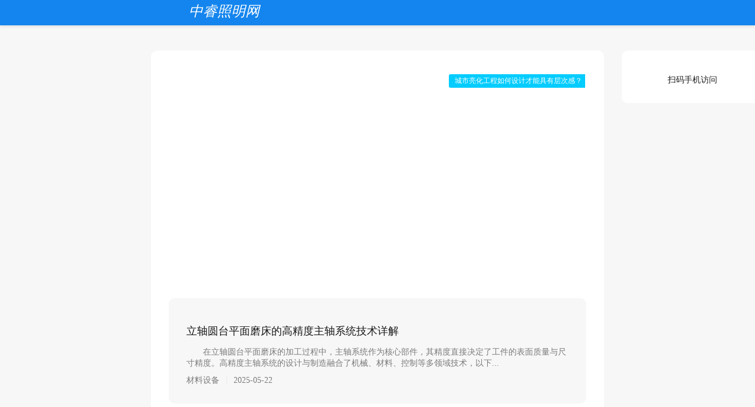

--- FILE ---
content_type: text/html; charset=utf-8
request_url: https://m.gdzrlj.com/
body_size: 8113
content:
<!DOCTYPE html>
<head>
<meta charset="utf-8">
<meta name="viewport" content="width=device-width,minimum-scale=1,maximum-scale=1,initial-scale=1,maximum-scale=1">
<meta name="applicable-device" content="pc,mobile" />
<title>中睿照明网</title>
<meta name="keywords" content="照明行业,照明资讯,照明设计,照明技术,照明方案,照明设备" />
<meta name="description" content="中睿照明网(www.gdzrlj.com)提供全方位的照明产业资讯、照明品牌、照明方案、照明技术等信息, 助您实时了解最新照明行业的动态,把握市场信息。 " />
<link rel="stylesheet" rev="stylesheet" href="/skin/ecms2023/css/style.css" type="text/css" media="all" />
<link rel="stylesheet" rev="stylesheet" href="/skin/ecms2023/css/iconfont.css" type="text/css" media="all" />
<link rel="stylesheet" rev="stylesheet" href="/skin/ecms2023/css/swiper.min.css" type="text/css" media="all" />
<script src="/skin/ecms2023/js/jquery-2.2.4.min.js"></script>
<script src="/skin/ecms2023/js/jquery.qrcode.min.js"></script>
<script src="/skin/ecms2023/js/swiper.min.js"></script>
<script src="/skin/ecms2023/js/banner.js"></script>
<script src="/skin/ecms2023/js/cms.js"></script>
<link rel="shortcut icon" href="/favicon.ico">
</head>
<body>
<header class="tzt-header">
  <div class="page-bd">
    <div class="tzt-header_bd pull-left"><a href="/"><i class="icon iconfont icon-home"></i><i class="icon">中睿照明网</i><i class="m-hidden"></i></a></div>
    <div class="tzt-header_ft pull-right"><a href="javascript:tzt_dialog('DialogSearch');"><i class="icon iconfont icon-search"></i></a> <a href="javascript:tzt_dialog('DialogType');"><i class="icon iconfont icon-classification" style="font-size: 26px;"></i></a> </div>
  </div>
</header>
<main class="page">
  <div class="page-bd">
    <div class="tzt-panel">
<!-- banner begin-->
  <div class="banner">
    <div class="swiper-container">
      <div class="swiper-wrapper"><div class="swiper-slide"><a href="article/53464-90-0.html"><img src="https://t1.tp88.net/gdzrlj/uploads/allimg/2210/10154QL7-4.jpg"  border="0" /><span>城市亮化工程如何设计才能具有层次感？</span></a></div>
             </div>
      <div class="swiper-pagination"></div>
      <div class="swiper-button-next"></div>
      <div class="swiper-button-prev"></div>
    </div>
  </div>
  <!-- banner end--> 
      <div class="tzt-panel_bd">
	                  <a href="/article/154993-85-0.html" class="tzt-media-box" title="立轴圆台平面磨床的高精度主轴系统技术详解">
            <div class="tzt-media-box_hd">
              <h3 class="tzt-media-box_title">立轴圆台平面磨床的高精度主轴系统技术详解</h3>
              <div class="tzt-media-box_desc m-hidden">　　在立轴圆台平面磨床的加工过程中，主轴系统作为核心部件，其精度直接决定了工件的表面质量与尺寸精度。高精度主轴系统的设计与制造融合了机械、材料、控制等多领域技术，以下...</div>
              <div class="tzt-media-box_time">
			  材料设备<span class="split-line"></span>2025-05-22</div>
            </div>
						</a>          <a href="/article/154992-85-0.html" class="tzt-media-box" title="美申美克VL-1600ATC C车铣复合机床">
            <div class="tzt-media-box_hd">
              <h3 class="tzt-media-box_title">美申美克VL-1600ATC C车铣复合机床</h3>
              <div class="tzt-media-box_desc m-hidden">美申美克VL-1600ATC C车铣复合机床、数控立式车床配备了1.6米的卡盘，这一设计不仅满足了大型工件加工的需求，更在加工效率和加工精度上实现了高质量产品。卡盘的超大尺寸，使得...</div>
              <div class="tzt-media-box_time">
			  材料设备<span class="split-line"></span>2024-12-25</div>
            </div>
			<div class="tzt-media-box_bd"><img src="https://t1.tp88.net/gdzrlj/d/file/2024/12/25/small06274f14966cee14714c83c15ac70c721735098432.jpg" alt="美申美克VL-1600ATC C车铣复合机床"></div>			</a>          <a href="/article/154991-85-0.html" class="tzt-media-box" title="如何判断模具雕铣机刀具出现磨损的情况？">
            <div class="tzt-media-box_hd">
              <h3 class="tzt-media-box_title">如何判断模具雕铣机刀具出现磨损的情况？</h3>
              <div class="tzt-media-box_desc m-hidden">　　在模具制造领域，模具雕铣机以其高精度和高效率成为了不可少的设备。然而，刀具的磨损是影响雕铣机加工质量和效率的重要因素之一。因此，如何准确判断模具雕铣机刀具的磨损情...</div>
              <div class="tzt-media-box_time">
			  材料设备<span class="split-line"></span>2024-12-25</div>
            </div>
						</a>          <a href="/article/154990-85-0.html" class="tzt-media-box" title="数控雕铣机操作过程中需要谨慎关注的几项问题">
            <div class="tzt-media-box_hd">
              <h3 class="tzt-media-box_title">数控雕铣机操作过程中需要谨慎关注的几项问题</h3>
              <div class="tzt-media-box_desc m-hidden">　　数控雕铣机作为高精度数控机床，在模具制造、航空航天等领域发挥着重要作用。然而，其操作过程中存在的一些潜在问题，如果不加以谨慎关注，可能会导致设备损坏、加工质量下降甚...</div>
              <div class="tzt-media-box_time">
			  材料设备<span class="split-line"></span>2024-12-25</div>
            </div>
						</a>          <a href="/article/154989-85-0.html" class="tzt-media-box" title="探讨数控工具磨床如何实现自动化与柔性化生产？">
            <div class="tzt-media-box_hd">
              <h3 class="tzt-media-box_title">探讨数控工具磨床如何实现自动化与柔性化生产？</h3>
              <div class="tzt-media-box_desc m-hidden">　　在现代制造业中，数控工具磨床以其高精度、高效率和高自动化水平，成为金属切削刀具加工中的重要设备。其自动化与柔性化生产的实现，极大地提升了生产效率和设备利用率，满足了...</div>
              <div class="tzt-media-box_time">
			  材料设备<span class="split-line"></span>2024-12-25</div>
            </div>
						</a>          <a href="/article/154988-85-0.html" class="tzt-media-box" title="一键式闪测仪：现代制造业的得力助手">
            <div class="tzt-media-box_hd">
              <h3 class="tzt-media-box_title">一键式闪测仪：现代制造业的得力助手</h3>
              <div class="tzt-media-box_desc m-hidden">　　在现代制造业中，精度和效率是两大核心要素。一键式闪测仪，作为(jìn)年来迅速崛起的高精度测量设备，以其特别的优势和特点，正逐渐成为众多制造业企业的得力助手。
 　　一键...</div>
              <div class="tzt-media-box_time">
			  材料设备<span class="split-line"></span>2024-12-24</div>
            </div>
						</a>          <a href="/article/154987-85-0.html" class="tzt-media-box" title="3D光学影像测量仪技术原理与优势">
            <div class="tzt-media-box_hd">
              <h3 class="tzt-media-box_title">3D光学影像测量仪技术原理与优势</h3>
              <div class="tzt-media-box_desc m-hidden">　　3D光学影像测量仪，作为现代工业检测领域的高科技产品，凭借其高精度、高效率和非接触式的优势，正逐步成为制造业、航空航天、汽车、医疗等多个行业不可少的精密测量工具。
...</div>
              <div class="tzt-media-box_time">
			  材料设备<span class="split-line"></span>2024-12-24</div>
            </div>
						</a>          <a href="/article/154986-85-0.html" class="tzt-media-box" title="你知道数控立车如何进入开机状态吗？">
            <div class="tzt-media-box_hd">
              <h3 class="tzt-media-box_title">你知道数控立车如何进入开机状态吗？</h3>
              <div class="tzt-media-box_desc m-hidden">　　数控立车作为现代智能制造的重要设备，其开机操作不仅需要遵循一定的步骤，还需要注意一些关键的安全和技术细节。本文将详细介绍数控立车如何进入开机状态，以确保操作的安全...</div>
              <div class="tzt-media-box_time">
			  材料设备<span class="split-line"></span>2024-12-24</div>
            </div>
						</a>          <a href="/article/154985-85-0.html" class="tzt-media-box" title="桁架机械手调平时应该注意哪些安全措施">
            <div class="tzt-media-box_hd">
              <h3 class="tzt-media-box_title">桁架机械手调平时应该注意哪些安全措施</h3>
              <div class="tzt-media-box_desc m-hidden">　　桁架机械手在工厂车间扮演着至关重要的角色，它的高效运作对于生产线的流畅至关重要。但在进行调平作业时，安全永远是首要考虑的因素。以下是在桁架机械手调平过程中应严格...</div>
              <div class="tzt-media-box_time">
			  材料设备<span class="split-line"></span>2024-12-24</div>
            </div>
			<div class="tzt-media-box_bd"><img src="https://t1.tp88.net/gdzrlj/d/file/2024/12/24/small0fa180825f0fb19f42a558acbc8aabbd1735025653.jpg" alt="桁架机械手调平时应该注意哪些安全措施"></div>			</a>          <a href="/article/154984-85-0.html" class="tzt-media-box" title="TL250大型钢制拖链制方式">
            <div class="tzt-media-box_hd">
              <h3 class="tzt-media-box_title">TL250大型钢制拖链制方式</h3>
              <div class="tzt-media-box_desc m-hidden">TL250大型钢制拖链制方式，具有较高的压力和抗拉负荷，良好的韧性、高弹性和耐磨性，阻燃，高低温时性能稳定，可以使用在室外。抗耐性:耐油、耐盐，并有一定的耐酸、耐碱能力。运行速度...</div>
              <div class="tzt-media-box_time">
			  材料设备<span class="split-line"></span>2024-12-24</div>
            </div>
			<div class="tzt-media-box_bd"><img src="https://t1.tp88.net/gdzrlj/d/file/2024/12/24/small1213a212f2aa5b55a3508f6741d9793e1735022833.jpg" alt="TL250大型钢制拖链制方式"></div>			</a>          <a href="/article/154983-85-0.html" class="tzt-media-box" title="美申美克VL-1000ATC C数控立车">
            <div class="tzt-media-box_hd">
              <h3 class="tzt-media-box_title">美申美克VL-1000ATC C数控立车</h3>
              <div class="tzt-media-box_desc m-hidden">美申美克推出的VL-1000ATC C车床，中型车铣复合数控立式车床以其高效、精准的加工能力，成为了众多制造业企业选择的生产设备。VL-1000ATC C车床配备了1米卡盘，这一配置确保了其...</div>
              <div class="tzt-media-box_time">
			  材料设备<span class="split-line"></span>2024-12-24</div>
            </div>
			<div class="tzt-media-box_bd"><img src="https://t1.tp88.net/gdzrlj/d/file/2024/12/24/small422bf3ed4841e93b92dc2b862fff553b1735019233.jpg" alt="美申美克VL-1000ATC C数控立车"></div>			</a>          <a href="/article/154982-85-0.html" class="tzt-media-box" title="管道切割机有哪几种类型呢？">
            <div class="tzt-media-box_hd">
              <h3 class="tzt-media-box_title">管道切割机有哪几种类型呢？</h3>
              <div class="tzt-media-box_desc m-hidden">　　管道切割机作为现代工业领域中不可少的工具，广泛应用于石油、化工、建筑、造船等多个行业。随着技术的不断进步，管道切割机的种类也日益繁多，每一种类型都有其特点和适用场...</div>
              <div class="tzt-media-box_time">
			  材料设备<span class="split-line"></span>2024-12-24</div>
            </div>
						</a>          <a href="/article/154981-85-0.html" class="tzt-media-box" title="双头数控车床优势">
            <div class="tzt-media-box_hd">
              <h3 class="tzt-media-box_title">双头数控车床优势</h3>
              <div class="tzt-media-box_desc m-hidden">　双头车床是一种先进的机床设备，它在机械加工领域有着广泛的应用。双头车床的设计方案充分考虑了高效、精度、安全和易用性等方面的特点，随着机械加工行业的不断发展，双头车床...</div>
              <div class="tzt-media-box_time">
			  材料设备<span class="split-line"></span>2024-12-23</div>
            </div>
						</a>          <a href="/article/154980-85-0.html" class="tzt-media-box" title="卧式数控钻床自动化上下料系统设计与实现">
            <div class="tzt-media-box_hd">
              <h3 class="tzt-media-box_title">卧式数控钻床自动化上下料系统设计与实现</h3>
              <div class="tzt-media-box_desc m-hidden">　　随着制造业的快速发展，自动化、智能化生产已成为行业的主流趋势。卧式数控钻床作为金属加工的重要设备，其自动化上下料系统的设计与实现对提高生产效率、降低人工成本具有...</div>
              <div class="tzt-media-box_time">
			  材料设备<span class="split-line"></span>2024-12-23</div>
            </div>
			<div class="tzt-media-box_bd"><img src="https://t1.tp88.net/gdzrlj/d/file/2024/12/23/small3cf6d2218c00297897e6ed64ba8d7b411734943636.jpg" alt="卧式数控钻床自动化上下料系统设计与实现"></div>			</a>          <a href="/article/154979-85-0.html" class="tzt-media-box" title="美申美克全罩式钣金1.6米数控立车VL-1600ATC C">
            <div class="tzt-media-box_hd">
              <h3 class="tzt-media-box_title">美申美克全罩式钣金1.6米数控立车VL-1600ATC C</h3>
              <div class="tzt-media-box_desc m-hidden">美申美克全罩式钣金1.6米数控立车VL-1600ATC C，车铣复合机床，其结构坚固，且工作区域被wan全封闭，以保护操作人员免受飞溅的碎屑和潜在的危险伤害。车铣复合机床结合了车削和铣削...</div>
              <div class="tzt-media-box_time">
			  材料设备<span class="split-line"></span>2024-12-23</div>
            </div>
			<div class="tzt-media-box_bd"><img src="https://t1.tp88.net/gdzrlj/d/file/2024/12/23/small09776e3c6dbf1f8272a53b94f594c7e11734940034.jpg" alt="美申美克全罩式钣金1.6米数控立车VL-1600ATC C"></div>			</a>          <a href="/article/154978-85-0.html" class="tzt-media-box" title="卧式带锯机适合锯切哪些材料？">
            <div class="tzt-media-box_hd">
              <h3 class="tzt-media-box_title">卧式带锯机适合锯切哪些材料？</h3>
              <div class="tzt-media-box_desc m-hidden">　　卧式带锯机是一种广泛应用于工业领域的机械设备，主要用于锯割各种金属材料。其结构稳固，工作台面宽大，能够轻松应对不同尺寸和长度的工件。那么，卧式带锯机究竟适合锯切哪些...</div>
              <div class="tzt-media-box_time">
			  材料设备<span class="split-line"></span>2024-12-23</div>
            </div>
						</a>          <a href="/article/154977-85-0.html" class="tzt-media-box" title="伺服攻丝机在保持高精度和稳定性方面的优势有哪些？">
            <div class="tzt-media-box_hd">
              <h3 class="tzt-media-box_title">伺服攻丝机在保持高精度和稳定性方面的优势有哪些？</h3>
              <div class="tzt-media-box_desc m-hidden">　　伺服攻丝机是一种广泛应用于机件壳体、设备端面、螺母、法兰盘等零件孔内侧面加工内螺纹的机械加工设备。其在保持高精度和稳定性方面具有显著优势，是现代制造业中不可少...</div>
              <div class="tzt-media-box_time">
			  材料设备<span class="split-line"></span>2024-12-23</div>
            </div>
						</a>          <a href="/article/154976-85-0.html" class="tzt-media-box" title="普通高低温试验箱温度均匀度怎么计算？">
            <div class="tzt-media-box_hd">
              <h3 class="tzt-media-box_title">普通高低温试验箱温度均匀度怎么计算？</h3>
              <div class="tzt-media-box_desc m-hidden">普通高低温试验箱的温度均匀度是指在试验箱稳定状态下，工作空间各测量点在规定时间内每次测量中实测最高温度与低温度之差的算术平均值。其计算方法通常有以下几种：方法一温度...</div>
              <div class="tzt-media-box_time">
			  材料设备<span class="split-line"></span>2024-12-23</div>
            </div>
						</a>          <a href="/article/154975-85-0.html" class="tzt-media-box" title="电火花穿孔机的防潮妙招有哪些？">
            <div class="tzt-media-box_hd">
              <h3 class="tzt-media-box_title">电火花穿孔机的防潮妙招有哪些？</h3>
              <div class="tzt-media-box_desc m-hidden">　　电火花穿孔机是一种基于电火花放电腐蚀原理进行加工的设备，其电气系统的防潮设计尤为重要。在潮湿环境中，电气设备的绝缘性能下降，绝缘老化加速，甚至可能导致漏电、短路等严...</div>
              <div class="tzt-media-box_time">
			  材料设备<span class="split-line"></span>2024-12-23</div>
            </div>
						</a>          <a href="/article/154974-85-0.html" class="tzt-media-box" title="小孔机的选购技巧，总结起来大概就这几点">
            <div class="tzt-media-box_hd">
              <h3 class="tzt-media-box_title">小孔机的选购技巧，总结起来大概就这几点</h3>
              <div class="tzt-media-box_desc m-hidden">　　小孔机作为一种精密的机械设备，在金属加工、模具制造等领域有着广泛的应用。选购一台性能出色、质量可靠的小孔机，对于提高生产效率和产品质量至关重要。下面，我们就来总结...</div>
              <div class="tzt-media-box_time">
			  材料设备<span class="split-line"></span>2024-12-23</div>
            </div>
						</a>      </div>
    </div>
    <div class="tzt-panel">
      <div class="tzt-panel_hd">
        <h3>Links</h3>
      </div>
      <div class="tzt-panel_bd">
        <ul class="tzt-link clearfix">
  <li><a href="https://www.taiks.com/" target="_blank">说说网</a></li>
  <li><a href="https://www.de62.com/" target="_blank">爱钓鱼</a></li>
  <li><a href="https://www.ws46.com/" target="_blank">中睿百科网</a></li>
  <li><a href="http://test.tp88.net/" target="_blank">心理测试</a></li>
  <li><a href="http://miyu.tp88.net/" target="_blank">猜谜语</a></li>
  <li><a href="https://www.bk46.com/" target="_blank">百科网</a></li>
        </ul>
      </div>
    </div>
  </div>
</main>
<div class="fixed m-hidden">
  <div class="page-bd">
    <div class="tzt-code">
      <div class="tzt-panel">
        <div class="tzt-panel_bd text-center">
          <p class="qrcode"></p>
          <label>扫码手机访问</label>
        </div>
      </div>
    </div>
  </div>
</div>
<a href="javascript:;" class="backtop" style="display: none;"><i class="iconfont icon-up"></i></a>
<div class="mask" id="mask" style="display: none;"></div>
<div class="tzt-dialog right" id="DialogType">
  <div class="tzt-panel">
    <div class="tzt-panel_hd">
      <h3> <span class="pull-right">网站栏目</span> <a class="dialogclose" href="javascript:;"><i class="iconfont icon-delete"></i></a> </h3>
    </div>
    <div class="tzt-panel_bd">
      <ul class="tzt-nav-menu">
 <li class="active" ><a href="/list/70-0.html">行业资讯</a><ul class="child"><li><a href="/list/71-0.html">- 行业资讯</a></li><li><a href="/list/90-0.html">- 技术资讯</a></li><li><a href="/list/72-0.html">- 人物邦</a></li><li><a href="/list/73-0.html">- 产业分析</a></li><li><a href="/list/74-0.html">- 企业动态</a></li></ul></li><li class="active" ><a href="/list/78-0.html">学术论文</a><ul class="child"><li><a href="/list/80-0.html">- 论文</a></li><li><a href="/list/89-0.html">- 技术</a></li></ul></li><li class="active" ><a href="/list/79-0.html">百科知识</a><ul class="child"><li><a href="/list/82-0.html">- LED及OLED</a></li><li><a href="/list/87-0.html">- 生活经验</a></li><li><a href="/list/92-0.html">- 生活维修</a></li><li><a href="/list/91-0.html">- 电工知识</a></li><li><a href="/list/86-0.html">- 电光源</a></li><li><a href="/list/85-0.html">- 材料设备</a></li><li><a href="/list/84-0.html">- 灯具</a></li><li><a href="/list/83-0.html">- 电器附件</a></li></ul></li> 
</ul>
    </div>
  </div>
</div>
<div class="tzt-dialog bottom" id="DialogSearch">
  <div class="page-bd">
    <div class="tzt-panel"> <a class="dialogclose pull-right" href="javascript:;"><i class="iconfont icon-delete"></i></a>
      <div class="tzt-panel_bd text-center" style="padding: 50px 30px;">
        <form onsubmit="return checkSearchForm()" method="post" name="searchform" id="searchform" class="search-form mb15" action="/e/search/index.php" >
          <button type="submit" class="submit"><i class="icon iconfont icon-search"></i>搜索</button>
          <input type="text" name="keyboard" class="form-control" placeholder="输入关键字">
        <input type="hidden" value="title" name="show">
        <input type="hidden" value="2" name="tempid">
        <input type="hidden" value="news" name="tbname">
        <input name="mid" value="1" type="hidden">
        <input name="dopost" value="search" type="hidden">
        </form>
      </div>
    </div>
  </div>
</div>
<footer class="footer">
<div class="page-bd">
<div class="text-center text-muted">本站所有图片和文章来自互联网，如有异议请与本站联系。</div>
<div class="text-center text-muted">投搞、举报邮箱：175583978#qq.com</div>
<div class="text-center text-muted">Copyright @ 2020-现在 All Rights Reserved. </div>
<div class="text-center text-muted">备案号：<a href="https://beian.miit.gov.cn/" rel="nofollow" >粤ICP备17026839号</a></div>
</div>
</footer>
<script src="/skin/ecms2023/layer/layer.js"></script>
<script>
var _hmt = _hmt || [];
(function() {
  var hm = document.createElement("script");
  hm.src = "https://hm.baidu.com/hm.js?4ffbd126987d0ca8fadede43ab784a7d";
  var s = document.getElementsByTagName("script")[0]; 
  s.parentNode.insertBefore(hm, s);
})();
</script>

</body>
</html>

--- FILE ---
content_type: text/css
request_url: https://m.gdzrlj.com/skin/ecms2023/css/style.css
body_size: 4380
content:
@charset "UTF-8";
body, html{ width:100%; }
body{ background-color: var(--tzt-BG-1); font-size: 14px; line-height: 140%;font-family: Georgia,"Times New Roman",Times,Serif; color: var(--tzt-FG-0);}
body{--tzt-BG-0:#ededed;--tzt-BG-1:#f7f7f7;--tzt-BG-2:#fff;--tzt-BG-3:#f7f7f7;--tzt-BG-4:#4c4c4c;--tzt-BG-5:#fff;--tzt-FG-0:rgba(0,0,0,0.9);--tzt-FG-HALF:rgba(0,0,0,0.9);--tzt-FG-1:rgba(0,0,0,0.5);--tzt-FG-2:rgba(0,0,0,0.3);--tzt-FG-3:rgba(0,0,0,0.1);--tzt-FG-4:rgba(0,0,0,0.15);--tzt-RED:#fa5151;--tzt-ORANGE:#fa9d3b;--tzt-YELLOW:#ffc300;--tzt-GREEN:#91d300;--tzt-LIGHTGREEN:#95ec69;--tzt-BRAND:#07c160;--tzt-BLUE:#10aeff;--tzt-INDIGO:#1485ee;--tzt-PURPLE:#6467f0;--tzt-WHITE:#fff;--tzt-LINK:#576b95;--tzt-TEXTGREEN:#06ae56;--tzt-FG:#000;--tzt-BG:#fff}
body,ul,ol,li,p,h1,h2,h3,h4,h5,h6,form,fieldset,table,td,img,div,tr{ margin:0; padding:0; font-weight:normal;}
input,select{ font-size:12px; vertical-align:middle; border:none;}
ul,li{ list-style-type:none;}
ol li { list-style: decimal; padding-left: 3px}
img{ border:0 none;}
p{ margin-bottom: 10px;}

/* page */
*{ -webkit-box-sizing: border-box; -moz-box-sizing: border-box; box-sizing: border-box}
*,:after,:before{ -webkit-box-sizing:border-box; -moz-box-sizing:border-box; box-sizing:border-box}
.page{ padding-top: 86px;}
.page-bd{ position: relative; margin-right: auto; margin-left: auto;}
.page-bd:before,.page-bd:after,.row:before,.row:after,.clearfix:before, .clearfix:after{ display: table; content: " "; clear: both;}
@media (min-width: 1024px){ .page-bd{ width: 768px;}}

/* text */
h1{ font-size: 26px; line-height: 32px;}
h2{ font-size: 24px; line-height: 28px;}
h3{ font-size: 18px; line-height: 22px;}
h4{ font-size: 16px; line-height: 18px;}
h5{ font-size: 14px; line-height: 16px;}
h6{ font-size: 12px; line-height: 14px;}
h1,h2,h3,h4,h5,h6{ font-weight: 400; margin-bottom:15px; margin-top:15px;}
.text-center{ text-align: center;}
.text-red{ color: var(--tzt-RED);}
.text-blue{ color: var(--tzt-BLUE);}
.text-muted{ color: var(--tzt-FG-1);}
.text-link{ color: var(--tzt-PURPLE);}
.split-line{ position: relative; display: inline-block; margin-left: 12px; margin-right: 12px; height: 14px; vertical-align: -2px;}
.split-line:before{ content: " "; position: absolute; left: 0; top: 0; bottom: 0; width: 1px; border-left: 1px solid rgba(0,0,0,0.1); border-left: 1px solid var(--tzt-FG-3); color: rgba(0,0,0,0.1); -webkit-transform-origin: 0 0;  transform-origin: 0 0; -webkit-transform: scaleX(0.5); transform: scaleX(0.5);}

/* btn */
button{ border-color: transparent; background: none; }
a,button{ text-decoration:none; outline:none; -webkit-tap-highlight-color:rgba(0,0,0,0); color: var(--tzt-FG-0);}
a:focus,a:hover,a:active,button:focus,button:hover,button:active{ cursor: pointer; text-decoration: none; color: var(--tzt-LINK);}
.btn{ display: inline-block; padding: 10px 25px; border-radius: 30px; color: #fff;}
.btn.btn-mini{ padding: 6px 12px;font-size: 12px;}
.btn.btn-width{ min-width: 160px;text-align: center;}
.btn:hover,.btn:active,.btn:focus{ color: #fff;}
.btn-blue,.btn.blue{ background-color: var(--tzt-INDIGO);}
.btn-red,.btn.red{ background-color: var(--tzt-RED);}
.btn-border{ border: 1px solid var(--tzt-BG-1); color: var(--tzt-FG-0);}
.btn-default{ background-color: var(--tzt-BG-1); border: 1px solid var(--tzt-FG-3); color: var(--tzt-FG-0);}
.btn-default,.btn-border,.btn-default:hover,.btn-default:active,.btn-default:focus,.btn-border:hover,.btn-border:active,.btn-border:focus{ color: var(--tzt-FG-0);}
.btn:hover{ box-shadow: 0 5px 10px rgba(0,0,0,.05);}

/* img */
img{ max-width: 100%; border: 0; vertical-align:middle}
img.img-radius{ border-radius: 10px;}

/* form */
select{cursor:pointer;border:none;outline:none;}
input,textarea{outline:medium none; outline: none; -webkit-tap-highlight-color: rgba(0,0,0,0);}
input.form-control,input.btn{outline: 0px; -webkit-appearance:none;}
input[type="checkbox"]{vertical-align:-2px;}
.form-control{ display:block; width:100%; height: 40px; padding: 0 20px; font-size:12px; line-height: 20px; border-radius: 8px; background-color: var(--tzt-BG-2); border: 1px solid var(--tzt-BG-0); color: var(--tzt-FG-0);}
.form-control:active,.form-control:focus{ outline: none; border: 1px solid var(--tzt-INDIGO);}
textarea.form-control{ height: auto; padding: 6px 15px;}
.search-form{ position: relative;}
.search-form .submit{ position: absolute; top: 0; right: 0; border-radius: 0 5px 5px 0; z-index: 3; padding: 10px 18px; background-color: var(--tzt-INDIGO); color: #fff;}

/* table */
table{padding: 15px; border-collapse:collapse;border-spacing:0;table-layout:fixed;max-width:100%;margin-bottom:20px;table-layout:fixed;background-color: var(--tzt-BG-1);}
tbody>tr>td,tbody>tr>th,tfoot>tr>td,tfoot>tr>th,thead>tr>td,thead>tr>th{ border:1px solid var(--tzt-FG-3); padding:10px;vertical-align:middle;text-overflow:ellipsis;overflow:hidden}

/* nav */
.tzt-nav-tabs{ position: relative; display: -webkit-box; display: -webkit-flex;display: flex; -webkit-box-align: center; -webkit-align-items: center; align-items: center;}
.tzt-nav-tabs li{ position: relative; -webkit-box-flex: 1; -webkit-flex: 1; flex: 1;text-align: center;}
.tzt-nav-tabs li a{ display: inline-block; padding-bottom: 12px; font-size: 16px;}
.tzt-nav-tabs li::before {content: ""; display: table; width: 0; height: 3px; border-radius: 3px 3px 0 0; opacity: .1; background:  var(--tzt-PURPLE); position: absolute; left: 50%; bottom: 0; -webkit-transition: all .2s; -moz-transition: all .2s; -o-transition: all .2s; transition: all .2s;}
.tzt-nav-tabs li:hover::before,.tzt-nav-tabs li.active::before { width: 32px; margin-left: -16px; opacity: 1;}

/* header */
.tzt-header{ position: fixed; top: 0; z-index: 999; width: 100%; background-color: var(--tzt-INDIGO); box-shadow: 0 2px 5px rgb(0,0,0,0.1);}
.tzt-header_hd{ padding-top: 15px; margin-right: 10px;}
.tzt-header_hd img{ width: 115px;}
.tzt-header_bd,.tzt-header_ft{ padding: 10px 0;}
.tzt-header_bd .icon,.tzt-header_ft .icon{ display: inline-block; margin-left: 25px; font-size: 24px;color: #FFF;}

/* menu */
.tzt-nav-menu li{ position: relative;}
.tzt-nav-menu li a{ display: block; padding: 12px 0; font-size: 15px;}
.tzt-nav-menu li.active > a{ color: var(--tzt-PURPLE);}
.tzt-nav-menu li ul.child li{ padding-left: 15px;}
.tzt-nav-menu li:before{ content: " "; position: absolute; left: 0; top: 0; right: 0; height: 1px; border-top: 1px solid rgba(0,0,0,0.1); border-top: 1px solid var(--tzt-FG-3); -webkit-transform-origin: 0 0;  transform-origin: 0 0; -webkit-transform: scaleY(0.5); transform: scaleY(0.5);}
.tzt-nav-menu li:first-child:before{ display: none;}

/* tzt-panel */
.tzt-panel{ position: relative; padding: 30px; margin-bottom: 30px; background-color: var(--tzt-BG-2);}
.tzt-panel.bg{ background-color: var(--tzt-BG-1);}
.tzt-panel_hd{ position: relative; margin-bottom: 15px;}
.tzt-panel_hd:after{content: " "; position: absolute; left: 0; bottom: 0; right: 0; height: 1px; border-bottom: 1px solid rgba(0,0,0,0.1); border-bottom: 1px solid var(--tzt-FG-3); -webkit-transform-origin: 0 100%; transform-origin: 0 100%; -webkit-transform: scaleY(0.5); transform: scaleY(0.5);}
.tzt-panel_hd h3{ padding-bottom: 15px;}
.tzt-panel_hd .more{ font-size: 12px; color: var(--tzt-FG-1);}
.tzt-panel_bread{ padding-bottom: 15px; color: var(--tzt-FG-1);}
.tzt-panel_bread a,.tzt-panel_bread .icon{ font-size: 14px; color: var(--tzt-FG-1);}
.tzt-panel_ft{ position: relative; margin-top: 30px; padding-top: 30px;}
.tzt-panel_ft:before{ content: " "; position: absolute; left: 0; top: 0; right: 0; height: 1px; border-top: 1px solid rgba(0,0,0,0.1); border-top: 1px solid var(--tzt-FG-3); -webkit-transform-origin: 0 0;  transform-origin: 0 0; -webkit-transform: scaleY(0.5); transform: scaleY(0.5);}

/* media */
.tzt-media-box{ position: relative; padding: 30px; margin-top: 30px;background-color: var(--tzt-BG-1);border-radius: 10px; display: -webkit-box; display: -webkit-flex; display: flex; -webkit-box-align: center; -webkit-align-items: center; align-items: center; transition:all .3s;}
.tzt-media-box_hd{ -webkit-box-flex: 1; -webkit-flex: 1; flex: 1; min-width: 0;}
.tzt-media-box_desc{ margin-bottom: 10px; color: var(--tzt-FG-1);}
.tzt-media-box_time{ color: var(--tzt-FG-1);}
.tzt-media-box_bd{ width: 200px; margin-left: 20px;}
.tzt-media-box_bd img{ max-width: 100%;border-radius: 10px;}

/* article */
.tzt-article_title {font-weight: 600;}
.tzt-article_subtit {border-bottom: 1px dashed #dcdcdc; height:25px}
.tzt-article_content h1,.tzt-article_content h2,.tzt-article_content h3,.tzt-article_content h4,.tzt-article_content h5,.tzt-article_content h6{ font-weight: bold;}
.tzt-article_content a,.tzt-article_content a span{ color: var(--tzt-LINK);}
.tzt-article_content p{ font-size: 16px; word-wrap: break-word; line-height: 1.8;}
.tzt-article_content img{ max-width: 100%; height:auto!important; cursor: -webkit-zoom-in; cursor: zoom-in;border-radius: 8px;}
.tzt-article_content ul{padding-left: 2em;}
.tzt-article_content li{list-style-type: circle; padding:1%;}
.tzt-article_content figure { margin: 0px; padding: 0px;}
.tzt-article_content figcaption{font-size: 12px;color: #999;}
.tzt-article_content pre{background-color: #333;padding:1%; color:#fff;overflow: auto;border-radius: 5px;}
.tzt-article_content blockquote{background-color: var(--tzt-BG-1); border-radius: 10px; padding:1%;margin:15px 0px;}
.tzt-article_desc blockquote{ padding: 30px; background-color: var(--tzt-BG-1); border-radius: 10px;}
.tzt-article_tag{ margin-bottom: 15px;}

/* comment */
.tzt-comment-box{ position: relative; padding: 15px; margin-top: 15px;background-color: var(--tzt-BG-1);border-radius: 10px; display: -webkit-box; display: -webkit-flex; display: flex; -webkit-box-align: initial; -webkit-align-items: initial; align-items: initial; transition:all .3s;}
.tzt-comment-box_bd{-webkit-box-flex: 1; -webkit-flex: 1; flex: 1; min-width: 0; margin-left: 15px;}
.tzt-comment-box_hd{ width: 42px;}
.tzt-comment-box_hd img{ border-radius: 50%;}
.tzt-comment-box.active{ margin-top: 15px; padding: 15px; background-color: var(--tzt-BG-2);}
.tzt-comment-box.active .tzt-comment-box_bd{ margin: 0;}
.tzt-comment-box.active .tzt-comment-box_user{ font-size: 12px;}
.tzt-comment-box.active .tzt-comment-box_user img{ border-radius: 50%;}
.tzt-comment-box.child{ padding: 10px 0 0; margin-top: 10px;}
.tzt-comment-box.child:first-child{ margin-top: 10px;}
.tzt-comment-box.child:before{ content: " "; position: absolute; left: 0; top: 0; right: 0; height: 1px; border-top: 1px solid rgba(0,0,0,0.1); border-top: 1px solid var(--tzt-FG-3); -webkit-transform-origin: 0 0;  transform-origin: 0 0; -webkit-transform: scaleY(0.5); transform: scaleY(0.5);}
.verify{position: relative;}
.verifyimg{position: absolute;top: 10px;right: 5px;}
/* pagination */
.tzt-pagination{ text-align: center;}
.tzt-pagination li{ display: inline-block; margin: 5px;}
.tzt-pagination li a{ padding: 6px 12px; border-radius: 4px; background-color: var(--tzt-BG-1);}
.tzt-pagination li.active a{ background-color:  var(--tzt-PURPLE); color: #fff;}

/* dialog */
.tzt-dialog{position:fixed;z-index:5000;-webkit-transition:-webkit-transform .3s;transition:-webkit-transform .3s;transition:transform .3s;transition:transform .3s,-webkit-transform .3s;background-color:var(--tzt-BG-2);overflow-y: auto;}
.tzt-dialog .tzt-panel{ background: none;}
.tzt-dialog.bottom{left:0;right:0;bottom:0;border-radius:14px 14px 0 0;min-height:255px;max-height:75%;-webkit-transform:translateY(100%);transform:translateY(100%)}
.tzt-dialog.right{top:0;right:0;bottom:0;min-width:255px;max-width:75%;-webkit-transform:translateX(100%);transform:translateX(100%)}
.tzt-dialog.bottom.show{-webkit-transform:translateY(0);transform:translateY(0)}
.tzt-dialog.right.show{-webkit-transform:translateX(0);transform:translateX(0)}

/* more */
.tzt-code{ width: 240px;position: absolute;top: 86px; right: -270px;}
.tzt-link li{ float: left; margin: 0 10px 10px 0;}
.footer{ padding: 30px;font-size:13px;}
.footer a{color: var(--tzt-FG-1);}
.mt15{ margin-top: 15px;}
.mb15{ margin-bottom: 15px;}
.pull-left{ float: left !important;}
.pull-right{ float: right !important;}
.margin-0{ margin: 0 !important;}
.fixed{ position: fixed;top: 0;left: 0;right: 0;}
.mask{position:fixed;top:0;left:0;right:0;bottom:0;z-index:1000;background-color:rgb(0,0,0,0.6)}
.backtop{ position: fixed; right: 30px; bottom: 30px; z-index: 998; width: 50px; height: 50px; line-height: 50px; text-align: center; background-color: var(--tzt-BG-2); border-radius: 10px; box-shadow: 0 2px 5px rgb(0,0,0,0.05);}

/* wx-sz */
.wx-sz{ text-align:center;}
.wx-sz .submit{border-radius:15px;padding: 8px 15px;background-color: var(--tzt-INDIGO);color: #fff; font-size:13px;}
.wx-sz .submit .icon{font-size:13px; padding-right:3px;}

@media (min-width: 1024px){
	.tzt-panel{ border-radius: 10px;}
	.tzt-media-box:hover{ -webkit-box-shadow:0 34px 20px -24px rgba(136,161,206,0.3); box-shadow:0 34px 20px -24px rgba(136,161,206,0.3); -webkit-transform:translateY(-5px); transform:translateY(-5px); -ms-transform:translateY(-5px); }
	.tzt-comment_input{ display: -webkit-box; display: -webkit-flex; display: flex; -webkit-box-align: center;}
	.tzt-comment_input p{-webkit-box-flex: 1; -webkit-flex: 1; flex: 1; min-width: 0;}
	.tzt-comment_input p.center{ padding: 0 10px;}
}
@media (max-width: 1024px){
	h1{ font-size:22px;}
	h3{ font-size:16px;}
	.page{ padding-top: 56px;}
	.m-hidden{ display: none !important;}
	.tzt-header{ padding: 0 15px;}
	.tzt-header_bd .icon,.tzt-header_ft .icon{ margin-left: 15px;}
	.tzt-nav-tabs li a{ font-size: 14px;}
	.tzt-panel,.tzt-article_desc,.tzt-article_content blockquote{}
	.tzt-panel_ft{ padding-top: 15px; margin-top: 15px;}
	.tzt-media-box{ padding: 15px;margin-top: 15px;}
	.tzt-media-box_bd{ width: 120px; margin-left: 10px;}
	.tzt-media-box_time{ font-size: 12px;}
	.tzt-pagination li a{ border-radius: 2px; font-size: 12px;}
	.backtop{ right: 15px; bottom: 15px; width: 35px; height: 35px; line-height: 35px; border-radius: 5px;}
}


.pcd_ad{display:block;}
.mbd_ad{ display:none}

.maintable{background-color:transparent;font-size:14px; line-height:28px;}
.maintabletd{border:none;}

@media(max-width:768px) {
.pcd_ad{display:none !important;}
.mbd_ad{display:block !important;}
.mbd_ad img{display:block;border:none;width:100%!important;height:auto!important}
}

--- FILE ---
content_type: text/css
request_url: https://m.gdzrlj.com/skin/ecms2023/css/iconfont.css
body_size: 1193
content:
@font-face {
  font-family: "iconfont";
  src: url('../fonts/iconfont.ttf?t=1657253055449') format('truetype');
}

.iconfont {
  font-family: "iconfont" !important;
  font-size: 16px;
  font-style: normal;
  -webkit-font-smoothing: antialiased;
  -moz-osx-font-smoothing: grayscale;
}

.icon-system-QRcode:before {
  content: "\e667";
}

.icon-system-phonebook:before {
  content: "\e668";
}

.icon-add:before {
  content: "\e66c";
}

.icon-minus:before {
  content: "\e66d";
}

.icon-close_circle:before {
  content: "\e66e";
}

.icon-selected:before {
  content: "\e66f";
}

.icon-warn:before {
  content: "\e670";
}

.icon-coin:before {
  content: "\e671";
}

.icon-down_s:before {
  content: "\e672";
}

.icon-up_s:before {
  content: "\e673";
}

.icon-AApay:before {
  content: "\e674";
}

.icon-compass:before {
  content: "\e675";
}

.icon-piechart_1:before {
  content: "\e676";
}

.icon-piechart_2:before {
  content: "\e677";
}

.icon-personal:before {
  content: "\e679";
}

.icon-network:before {
  content: "\e67a";
}

.icon-query:before {
  content: "\e67b";
}

.icon-no:before {
  content: "\e67c";
}

.icon-details:before {
  content: "\e67d";
}

.icon-anger:before {
  content: "\e67e";
}

.icon-smail:before {
  content: "\e67f";
}

.icon-compass1:before {
  content: "\e680";
}

.icon-left:before {
  content: "\e681";
}

.icon-right:before {
  content: "\e682";
}

.icon-right1:before {
  content: "\e683";
}

.icon-left1:before {
  content: "\e684";
}

.icon-under:before {
  content: "\e685";
}

.icon-up:before {
  content: "\e686";
}

.icon-delete:before {
  content: "\e687";
}

.icon-Selected:before {
  content: "\e688";
}

.icon-add1:before {
  content: "\e689";
}

.icon-more:before {
  content: "\e68a";
}

.icon-scan:before {
  content: "\e68b";
}

.icon-pay:before {
  content: "\e68c";
}

.icon-travel:before {
  content: "\e68d";
}

.icon-card:before {
  content: "\e68e";
}

.icon-collect:before {
  content: "\e68f";
}

.icon-buscode:before {
  content: "\e690";
}

.icon-pay_collect:before {
  content: "\e691";
}

.icon-accountbook:before {
  content: "\e692";
}

.icon-bankcard:before {
  content: "\e693";
}

.icon-barchart:before {
  content: "\e694";
}

.icon-bill:before {
  content: "\e695";
}

.icon-bulletin:before {
  content: "\e696";
}

.icon-bus:before {
  content: "\e697";
}

.icon-calculator:before {
  content: "\e698";
}

.icon-calendar:before {
  content: "\e699";
}

.icon-chat_add:before {
  content: "\e69a";
}

.icon-chat_right:before {
  content: "\e69b";
}

.icon-chat_wrong:before {
  content: "\e69c";
}

.icon-chat:before {
  content: "\e69d";
}

.icon-classification:before {
  content: "\e69e";
}

.icon-volume:before {
  content: "\e69f";
}

.icon-close_volume:before {
  content: "\e6a0";
}

.icon-voice:before {
  content: "\e6a1";
}

.icon-voice_close:before {
  content: "\e6a2";
}

.icon-volume1:before {
  content: "\e6a3";
}

.icon-volume_close:before {
  content: "\e6a4";
}

.icon-collection:before {
  content: "\e6a5";
}

.icon-content:before {
  content: "\e6a6";
}

.icon-coupon:before {
  content: "\e6a7";
}

.icon-downland:before {
  content: "\e6a8";
}

.icon-upload:before {
  content: "\e6a9";
}

.icon-edit:before {
  content: "\e6aa";
}

.icon-express:before {
  content: "\e6ab";
}

.icon-eye:before {
  content: "\e6ac";
}

.icon-no_eye:before {
  content: "\e6ad";
}

.icon-facerecognition:before {
  content: "\e6ae";
}

.icon-fillin:before {
  content: "\e6af";
}

.icon-folder:before {
  content: "\e6b0";
}

.icon-me:before {
  content: "\e6b1";
}

.icon-friends_add:before {
  content: "\e6b2";
}

.icon-Friendsettings:before {
  content: "\e6b3";
}

.icon-addressbook:before {
  content: "\e6b4";
}

.icon-pepole:before {
  content: "\e6b5";
}

.icon-friend_delete:before {
  content: "\e6b6";
}

.icon-friend_delete_2:before {
  content: "\e6b7";
}

.icon-address:before {
  content: "\e6b8";
}

.icon-friend_settings:before {
  content: "\e6b9";
}

.icon-gift:before {
  content: "\e6ba";
}

.icon-good:before {
  content: "\e6bb";
}

.icon-home:before {
  content: "\e6bc";
}

.icon-huititle:before {
  content: "\e6bd";
}

.icon-information_add:before {
  content: "\e6be";
}

.icon-fillin1:before {
  content: "\e6bf";
}

.icon-key:before {
  content: "\e6c0";
}

.icon-lock:before {
  content: "\e6c1";
}

.icon-koubei:before {
  content: "\e6c2";
}

.icon-link:before {
  content: "\e6c3";
}

.icon-live:before {
  content: "\e6c4";
}

.icon-location:before {
  content: "\e6c5";
}

.icon-logo:before {
  content: "\e6c6";
}

.icon-loop:before {
  content: "\e6c7";
}

.icon-mail:before {
  content: "\e6c8";
}

.icon-openmail:before {
  content: "\e6c9";
}

.icon-mark:before {
  content: "\e6ca";
}

.icon-more1:before {
  content: "\e6cb";
}

.icon-movie:before {
  content: "\e6cc";
}

.icon-payment:before {
  content: "\e6cd";
}

.icon-picture:before {
  content: "\e6ce";
}

.icon-play:before {
  content: "\e6cf";
}

.icon-live1:before {
  content: "\e6d0";
}

.icon-redpacket:before {
  content: "\e6d1";
}

.icon-refresh:before {
  content: "\e6d2";
}

.icon-loop1:before {
  content: "\e6d3";
}

.icon-search:before {
  content: "\e6d4";
}

.icon-send:before {
  content: "\e6d5";
}

.icon-fillin2:before {
  content: "\e6d6";
}

.icon-information_add1:before {
  content: "\e6d7";
}

.icon-shop:before {
  content: "\e6d8";
}

.icon-slice:before {
  content: "\e6d9";
}

.icon-target:before {
  content: "\e6da";
}

.icon-textdeletion:before {
  content: "\e6db";
}

.icon-text:before {
  content: "\e6dc";
}

.icon-trash:before {
  content: "\e6dd";
}

.icon-type:before {
  content: "\e6de";
}

.icon-upload1:before {
  content: "\e6df";
}

.icon-wallet:before {
  content: "\e6e0";
}

.icon-zoomout:before {
  content: "\e6e1";
}

.icon-zoom:before {
  content: "\e6e2";
}



--- FILE ---
content_type: text/css
request_url: https://m.gdzrlj.com/skin/ecms2023/css/swiper.min.css
body_size: 1652
content:
.swiper-container { width: 100%; height: 100%; }
.swiper-slide img {
    width: 100%; 
}
.swiper-slide { text-align: center; font-size: 18px; background: #fff; /* Center slide text vertically */ display: -webkit-box; display: -ms-flexbox; display: -webkit-flex; display: flex; -webkit-box-pack: center; -ms-flex-pack: center; -webkit-justify-content: center; justify-content: center; -webkit-box-align: center; -ms-flex-align: center; -webkit-align-items: center; align-items: center; }

.swiper-container { margin-left: auto; margin-right: auto; position: relative; overflow: hidden; z-index: 1 }
.swiper-container-no-flexbox .swiper-slide { float: left }
.swiper-container-vertical>.swiper-wrapper { -webkit-box-orient: vertical; -moz-box-orient: vertical; -ms-flex-direction: column; -webkit-flex-direction: column; flex-direction: column }
.swiper-wrapper { position: relative; width: 100%; height: 100%; z-index: 1; display: -webkit-box; display: -moz-box; display: -ms-flexbox; display: -webkit-flex; display: flex; -webkit-transition-property: -webkit-transform; -moz-transition-property: -moz-transform; -o-transition-property: -o-transform; -ms-transition-property: -ms-transform; transition-property: transform; -webkit-box-sizing: content-box; -moz-box-sizing: content-box; box-sizing: content-box }
.swiper-container-android .swiper-slide, .swiper-wrapper { -webkit-transform: translate3d(0, 0, 0); -moz-transform: translate3d(0, 0, 0); -o-transform: translate(0, 0); -ms-transform: translate3d(0, 0, 0); transform: translate3d(0, 0, 0) }
.swiper-container-multirow>.swiper-wrapper { -webkit-box-lines: multiple; -moz-box-lines: multiple; -ms-flex-wrap: wrap; -webkit-flex-wrap: wrap; flex-wrap: wrap }
.swiper-container-free-mode>.swiper-wrapper { -webkit-transition-timing-function: ease-out; -moz-transition-timing-function: ease-out; -ms-transition-timing-function: ease-out; -o-transition-timing-function: ease-out; transition-timing-function: ease-out; margin: 0 auto }
.swiper-slide { -webkit-flex-shrink: 0; -ms-flex: 0 0 auto; flex-shrink: 0; width: 100%; height: 100%; position: relative }
.swiper-container-autoheight, .swiper-container-autoheight .swiper-slide { height: auto }
.swiper-container-autoheight .swiper-wrapper { -webkit-box-align: start; -ms-flex-align: start; -webkit-align-items: flex-start; align-items: flex-start; -webkit-transition-property: -webkit-transform, height; -moz-transition-property: -moz-transform; -o-transition-property: -o-transform; -ms-transition-property: -ms-transform; transition-property: transform, height }
.swiper-container .swiper-notification { position: absolute; left: 0; top: 0; pointer-events: none; opacity: 0; z-index: -1000 }
.swiper-wp8-horizontal { -ms-touch-action: pan-y; touch-action: pan-y }
.swiper-wp8-vertical { -ms-touch-action: pan-x; touch-action: pan-x }
.swiper-button-next, .swiper-button-prev { position: absolute; top: 50%; width: 60px; height: 60px; margin-top: -22px; z-index: 10; cursor: pointer; background-size: 34px 34px; background-position: center; background-repeat: no-repeat; }
.swiper-button-next.swiper-button-disabled, .swiper-button-prev.swiper-button-disabled { opacity: .35; cursor: auto; pointer-events: none }
.swiper-button-prev, .swiper-container-rtl .swiper-button-next { background-image: url("../images/left.png"); left: 10px; right: auto }
.swiper-button-prev.swiper-button-black, .swiper-container-rtl .swiper-button-next.swiper-button-black { background-image: url("") }
.swiper-button-prev.swiper-button-white, .swiper-container-rtl .swiper-button-next.swiper-button-white { background-image: url("") }
.swiper-button-next, .swiper-container-rtl .swiper-button-prev { background-image: url("../images/right.png"); right: 10px; left: auto; }
.swiper-button-next.swiper-button-black, .swiper-container-rtl .swiper-button-prev.swiper-button-black { background-image: url("") }
.swiper-button-next.swiper-button-white, .swiper-container-rtl .swiper-button-prev.swiper-button-white { background-image: url("") }
.swiper-pagination { position: absolute; text-align: center; -webkit-transition: .3s; -moz-transition: .3s; -o-transition: .3s; transition: .3s; -webkit-transform: translate3d(0, 0, 0); -ms-transform: translate3d(0, 0, 0); -o-transform: translate3d(0, 0, 0); transform: translate3d(0, 0, 0); z-index: 10 }
.swiper-pagination.swiper-pagination-hidden { opacity: 0 }
.swiper-container-horizontal>.swiper-pagination-bullets, .swiper-pagination-custom, .swiper-pagination-fraction { bottom: 10px; left: 0; width: 100% }
.swiper-pagination-bullet { width: 8px; height: 8px; display: inline-block; border-radius: 100%; background: #06ae56; opacity: .5 }
button.swiper-pagination-bullet { border: none; margin: 0; padding: 0; box-shadow: none; -moz-appearance: none; -ms-appearance: none; -webkit-appearance: none; appearance: none }
.swiper-pagination-clickable .swiper-pagination-bullet { cursor: pointer }
.swiper-pagination-white .swiper-pagination-bullet { background: #fff }
.swiper-pagination-bullet-active { opacity: 1; background: #007aff }
.swiper-pagination-white .swiper-pagination-bullet-active { background: #fff }
.swiper-pagination-black .swiper-pagination-bullet-active { background: #000 }
.swiper-container-vertical>.swiper-pagination-bullets { right: 10px; top: 50%; -webkit-transform: translate3d(0, -50%, 0); -moz-transform: translate3d(0, -50%, 0); -o-transform: translate(0, -50%); -ms-transform: translate3d(0, -50%, 0); transform: translate3d(0, -50%, 0) }
.swiper-container-vertical>.swiper-pagination-bullets .swiper-pagination-bullet { margin: 5px 0; display: block }
.swiper-container-horizontal>.swiper-pagination-bullets .swiper-pagination-bullet { margin: 0 5px }

.swiper-slide { position: relative }
.swiper-slide span { position: absolute; right: 0; font-size: 12px; padding: 2px 5px 2px 10px; margin-right: 2px; top: 10px; background: #0CF; color: #fff; border-radius: 3px 0 0 3px }
.swiper-slide:nth-child(2) span { background: #F60 }
.swiper-slide:nth-child(3) span { background: #3C0 }
.banner {height: 360px; }
.banner img{width:800px;height: 360px;border-radius: 10px;}
@media screen and (max-width: 480px) {
.banner {height: 185px; }
.banner img{min-width:320px!important;height: 185px;}
.swiper-slide span{margin-right: 5px;}
}

--- FILE ---
content_type: application/javascript
request_url: https://m.gdzrlj.com/skin/ecms2023/js/cms.js
body_size: 853
content:

function tzt_dialog(id) {
	let $dialog = $("#"+id);
	$dialog.addClass('show');
	$('.mask').show();
	$('.dialogclose,.mask').on('click', function() {
		$dialog.removeClass('show');
		$('.mask').hide();
	});
}

function comment_reply(id,name) {
	let $id = id;
	let $frm = $('#divCommentPost');
	let $val =  $("#txaArticle");
	$("#inpRevID").val($id);
	$("#DialogComment").addClass('show');
	$('#comment-box').before($frm);
	$("#cancel-reply,.mask").show();
	if(name){
		$val.focus().val("@"+name);
	}
	$('#cancel-reply,.mask,.submit').click(function() {
	  $("#inpRevID").val(0);
	  $("#DialogComment").removeClass('show');
	  $('#comment-post').before($frm);
	  $('#cancel-reply,.mask').hide();
	  $("#cmt"+$id).css("background-color","#fef5e1");
	  $val.val("");
	});
}

$(function(){

	$('.qrcode').qrcode({render: 'image', size: 240, text: location.href});

	$(".tzt-nav-menu li a").each(function() {
		if(this.href==document.location.toString().split("#")[0]){$(this).parent("li").addClass("active");return false;}
	});

	$scrollTopLink = $("a.backtop");
	$(window).scroll(function() {
		500 < $(this).scrollTop() ? $scrollTopLink.css("display", "") : $scrollTopLink.css("display", "none");
	});
	$scrollTopLink.on("click", function() {
		$("html, body").animate({
			scrollTop: 0
		}, 400);
		return true;
	});
	
	 $('.wx-sz .submit').click(function() {
		 
layer.open({
  type: 2,
  title: ['微信打赏支付','color:#FFF;background-color:#1485ee;'],
  shadeClose: true,
  shade: false,
  area: ['460px', '460px'],
  content: 'https://m.gdzrlj.com/wxpay/sys/sz_native.php?rid='+Math.floor(Math.random()*1000)+'&attach=打赏:'+window.location.href
});

	});
});



--- FILE ---
content_type: application/javascript
request_url: https://m.gdzrlj.com/skin/ecms2023/js/banner.js
body_size: 120
content:
jQuery(document).ready(function($){
     
	//banner	
    var swiper = new Swiper('.swiper-container', {
        pagination: '.swiper-pagination',
        nextButton: '.swiper-button-next',
        prevButton: '.swiper-button-prev',
        paginationClickable: true,
        spaceBetween: 30,
        centeredSlides: true,
        autoplay: 5000,
        autoplayDisableOnInteraction: false
    });
	
	
	
});

 
